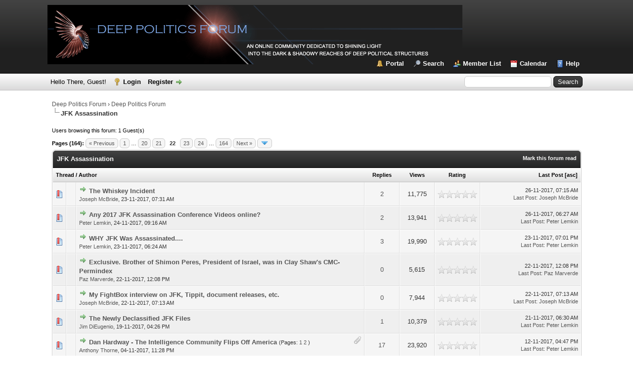

--- FILE ---
content_type: text/html; charset=UTF-8
request_url: https://deeppoliticsforum.com/fora/forum-3-page-22.html
body_size: 11473
content:
<!DOCTYPE html PUBLIC "-//W3C//DTD XHTML 1.0 Transitional//EN" "http://www.w3.org/TR/xhtml1/DTD/xhtml1-transitional.dtd">
<html xml:lang="en" lang="en" xmlns="http://www.w3.org/1999/xhtml">
<head>
<title>Deep Politics Forum - JFK Assassination </title>

<link rel="alternate" type="application/rss+xml" title="Latest Threads (RSS 2.0)" href="https://deeppoliticsforum.com/fora/syndication.php" />
<link rel="alternate" type="application/atom+xml" title="Latest Threads (Atom 1.0)" href="https://deeppoliticsforum.com/fora/syndication.php?type=atom1.0" />
<meta http-equiv="Content-Type" content="text/html; charset=UTF-8" />
<meta http-equiv="Content-Script-Type" content="text/javascript" />
<script type="text/javascript" src="https://deeppoliticsforum.com/fora/jscripts/jquery.js?ver=1823"></script>
<script type="text/javascript" src="https://deeppoliticsforum.com/fora/jscripts/jquery.plugins.min.js?ver=1821"></script>
<script type="text/javascript" src="https://deeppoliticsforum.com/fora/jscripts/general.js?ver=1827"></script>

<link type="text/css" rel="stylesheet" href="https://deeppoliticsforum.com/fora/cache/themes/theme2/global.css?t=1585274374" />
<link type="text/css" rel="stylesheet" href="https://deeppoliticsforum.com/fora/cache/themes/theme1/star_ratings.css?t=1756606487" />
<link type="text/css" rel="stylesheet" href="https://deeppoliticsforum.com/fora/cache/themes/theme1/thread_status.css?t=1756606487" />
<link type="text/css" rel="stylesheet" href="https://deeppoliticsforum.com/fora/cache/themes/theme1/css3.css?t=1756606487" />
<link type="text/css" rel="stylesheet" href="https://deeppoliticsforum.com/fora/cache/themes/theme2/color_black.css?t=1579751174" />

<script type="text/javascript">
<!--
	lang.unknown_error = "An unknown error has occurred.";
	lang.confirm_title = "Please Confirm";
	lang.expcol_collapse = "[-]";
	lang.expcol_expand = "[+]";
	lang.select2_match = "One result is available, press enter to select it.";
	lang.select2_matches = "{1} results are available, use up and down arrow keys to navigate.";
	lang.select2_nomatches = "No matches found";
	lang.select2_inputtooshort_single = "Please enter one or more character";
	lang.select2_inputtooshort_plural = "Please enter {1} or more characters";
	lang.select2_inputtoolong_single = "Please delete one character";
	lang.select2_inputtoolong_plural = "Please delete {1} characters";
	lang.select2_selectiontoobig_single = "You can only select one item";
	lang.select2_selectiontoobig_plural = "You can only select {1} items";
	lang.select2_loadmore = "Loading more results&hellip;";
	lang.select2_searching = "Searching&hellip;";

	var templates = {
		modal: '<div class=\"modal\">\
	<div style=\"overflow-y: auto; max-height: 400px;\">\
		<table border=\"0\" cellspacing=\"0\" cellpadding=\"5\" class=\"tborder\">\
			<tr>\
				<td class=\"thead\"><strong>__title__</strong></td>\
			</tr>\
			<tr>\
				<td class=\"trow1\">__message__</td>\
			</tr>\
			<tr>\
				<td class=\"tfoot\">\
					<div style=\"text-align: center\" class=\"modal_buttons\">__buttons__</div>\
				</td>\
			</tr>\
		</table>\
	</div>\
</div>',
		modal_button: '<input type=\"submit\" class=\"button\" value=\"__title__\"/>&nbsp;'
	};

	var cookieDomain = ".deeppoliticsforum.com";
	var cookiePath = "/fora/";
	var cookiePrefix = "";
	var cookieSecureFlag = "1";
	var deleteevent_confirm = "Are you sure you want to delete this event?";
	var removeattach_confirm = "Are you sure you want to remove the selected attachment from this post?";
	var loading_text = 'Loading. <br />Please Wait&hellip;';
	var saving_changes = 'Saving changes&hellip;';
	var use_xmlhttprequest = "1";
	var my_post_key = "33f3c80eefd62a2e26eb6652e3a01ce0";
	var rootpath = "https://deeppoliticsforum.com/fora";
	var imagepath = "https://deeppoliticsforum.com/fora/images";
  	var yes_confirm = "Yes";
	var no_confirm = "No";
	var MyBBEditor = null;
	var spinner_image = "https://deeppoliticsforum.com/fora/images/spinner.gif";
	var spinner = "<img src='" + spinner_image +"' alt='' />";
	var modal_zindex = 9999;
// -->
</script>


<link rel="alternate" type="application/rss+xml" title="Latest Threads in JFK Assassination (RSS 2.0)" href="https://deeppoliticsforum.com/fora/syndication.php?fid=3" />
<link rel="alternate" type="application/atom+xml" title="Latest Threads in JFK Assassination (Atom 1.0)" href="https://deeppoliticsforum.com/fora/syndication.php?type=atom1.0&amp;fid=3" />

<script type="text/javascript">
<!--
	lang.no_new_posts = "Forum Contains No New Posts";
	lang.click_mark_read = "Click to mark this forum as read";
	lang.inline_edit_description = "(Click and hold to edit)";
	lang.post_fetch_error = "There was an error fetching the posts.";
// -->
</script>
<!-- jeditable (jquery) -->
<script type="text/javascript" src="https://deeppoliticsforum.com/fora/jscripts/jeditable/jeditable.min.js"></script>
<script type="text/javascript" src="https://deeppoliticsforum.com/fora/jscripts/inline_edit.js?ver=1821"></script>
</head>
<body>


<div id="fb-root"></div>
<script async defer crossorigin="anonymous" src="https://connect.facebook.net/en_US/sdk.js#xfbml=1&version=v11.0" nonce="uRqNyOCi"></script>
<div id="container">
		<a name="top" id="top"></a>
		<div id="header">
			<div id="logo">
				<div class="wrapper">
					<a href="https://deeppoliticsforum.com/fora/index.php"><img src="https://deeppoliticsforum.com/fora/images/dpflogo2.png" alt="Deep Politics Forum" title="Deep Politics Forum" /></a>
					<ul class="menu top_links">
						
<li><a href="https://deeppoliticsforum.com/fora/portal.php" class="portal">Portal</a></li>

						
<li><a href="https://deeppoliticsforum.com/fora/search.php" class="search">Search</a></li>

						
<li><a href="https://deeppoliticsforum.com/fora/memberlist.php" class="memberlist">Member List</a></li>

						
<li><a href="https://deeppoliticsforum.com/fora/calendar.php" class="calendar">Calendar</a></li>

						<li><a href="https://deeppoliticsforum.com/fora/misc.php?action=help" class="help">Help</a></li>
					</ul>
				</div>
			</div>
			<div id="panel">
				<div class="upper">
					<div class="wrapper">
						
						<form action="https://deeppoliticsforum.com/fora/search.php">
						<fieldset id="search">
							<input name="keywords" type="text" class="textbox" />
							<input value="Search" type="submit" class="button" />
							<input type="hidden" name="action" value="do_search" />
							<input type="hidden" name="postthread" value="1" />
						</fieldset>
						</form>

						
						<!-- Continuation of div(class="upper") as opened in the header template -->
						<span class="welcome">Hello There, Guest! <a href="https://deeppoliticsforum.com/fora/member.php?action=login" onclick="$('#quick_login').modal({ fadeDuration: 250, keepelement: true, zIndex: (typeof modal_zindex !== 'undefined' ? modal_zindex : 9999) }); return false;" class="login">Login</a> <a href="https://deeppoliticsforum.com/fora/member.php?action=register" class="register">Register</a></span>
					</div>
				</div>
				<div class="modal" id="quick_login" style="display: none;">
					<form method="post" action="https://deeppoliticsforum.com/fora/member.php">
						<input name="action" type="hidden" value="do_login" />
						<input name="url" type="hidden" value="" />
						<input name="quick_login" type="hidden" value="1" />
						<input name="my_post_key" type="hidden" value="33f3c80eefd62a2e26eb6652e3a01ce0" />
						<table width="100%" cellspacing="0" cellpadding="5" border="0" class="tborder">
							<tr>
								<td class="thead" colspan="2"><strong>Login</strong></td>
							</tr>
							
<tr>
	<td class="trow1" width="25%"><strong>Username:</strong></td>
	<td class="trow1"><input name="quick_username" id="quick_login_username" type="text" value="" class="textbox initial_focus" /></td>
</tr>
<tr>
	<td class="trow2"><strong>Password:</strong></td>
	<td class="trow2">
		<input name="quick_password" id="quick_login_password" type="password" value="" class="textbox" /><br />
		<a href="https://deeppoliticsforum.com/fora/member.php?action=lostpw" class="lost_password">Lost Password?</a>
	</td>
</tr>
<tr>
	<td class="trow1">&nbsp;</td>
	<td class="trow1 remember_me">
		<input name="quick_remember" id="quick_login_remember" type="checkbox" value="yes" class="checkbox" checked="checked" />
		<label for="quick_login_remember">Remember me</label>
	</td>
</tr>
<tr>
	<td class="trow2" colspan="2">
		<div align="center"><input name="submit" type="submit" class="button" value="Login" /></div>
	</td>
</tr>

						</table>
					</form>
				</div>
				<script type="text/javascript">
					$("#quick_login input[name='url']").val($(location).attr('href'));
				</script>

					<!-- </div> in header_welcomeblock_member and header_welcomeblock_guest -->
				<!-- </div> in header_welcomeblock_member and header_welcomeblock_guest -->
			</div>
		</div>
		<div id="content">
			<div class="wrapper">
				
				
				
				
				
				
				
				

<div class="navigation">

<a href="https://deeppoliticsforum.com/fora/index.php">Deep Politics Forum</a>
&rsaquo;


<a href="forum-1.html">Deep Politics Forum</a>

<br /><img src="https://deeppoliticsforum.com/fora/images/nav_bit.png" alt="" />

<span class="active">JFK Assassination</span>

</div>

				<br />



<span class="smalltext">Users browsing this forum: 1 Guest(s)</span><br />




<div class="float_left">
	
<div class="pagination">
<span class="pages">Pages (164):</span>

<a href="forum-3-page-21.html" class="pagination_previous">&laquo; Previous</a>

<a href="forum-3.html" class="pagination_first">1</a>  &hellip;

<a href="forum-3-page-20.html" class="pagination_page">20</a>

<a href="forum-3-page-21.html" class="pagination_page">21</a>

 <span class="pagination_current">22</span>

<a href="forum-3-page-23.html" class="pagination_page">23</a>

<a href="forum-3-page-24.html" class="pagination_page">24</a>

&hellip;  <a href="forum-3-page-164.html" class="pagination_last">164</a>

<a href="forum-3-page-23.html" class="pagination_next">Next &raquo;</a>

<div class="popup_menu drop_go_page" style="display: none;">
	<form action="forum-3.html" method="post">
		<label for="page">Jump to page:</label> <input type="number" class="textbox" name="page" value="22" size="4" min="1" max="164" />
		<input type="submit" class="button" value="Go" />
	</form>
</div>
<a href="javascript:void(0)" class="go_page" title="Jump to page"><img src="https://deeppoliticsforum.com/fora/images/arrow_down.png" alt="Jump to page" /></a>&nbsp;
<script type="text/javascript">
	var go_page = 'go_page_' + $(".go_page").length;
	$(".go_page").last().attr('id', go_page);
	$(".drop_go_page").last().attr('id', go_page + '_popup');
	$('#' + go_page).popupMenu(false).on('click', function() {
		var drop_go_page = $(this).prev('.drop_go_page');
		if (drop_go_page.is(':visible')) {
			drop_go_page.find('.textbox').trigger('focus');
		}
	});
</script>

</div>

</div>
<div class="float_right">
	
</div>
<table border="0" cellspacing="0" cellpadding="5" class="tborder clear">
	<tr>
		<td class="thead" colspan="7">
			<div class="float_right">
				<span class="smalltext"><strong><a href="misc.php?action=markread&amp;fid=3">Mark this forum read</a></strong></span>
			</div>
			<div>
				<strong>JFK Assassination</strong>
			</div>
		</td>
	</tr>
	<tr>
		<td class="tcat" colspan="3" width="66%"><span class="smalltext"><strong><a href="forum-3-page-22.html?datecut=9999&amp;prefix=0&amp;sortby=subject&amp;order=asc">Thread</a>  / <a href="forum-3-page-22.html?datecut=9999&amp;prefix=0&amp;sortby=starter&amp;order=asc">Author</a> </strong></span></td>
		<td class="tcat" align="center" width="7%"><span class="smalltext"><strong><a href="forum-3-page-22.html?datecut=9999&amp;prefix=0&amp;sortby=replies&amp;order=desc">Replies</a> </strong></span></td>
		<td class="tcat" align="center" width="7%"><span class="smalltext"><strong><a href="forum-3-page-22.html?datecut=9999&amp;prefix=0&amp;sortby=views&amp;order=desc">Views</a> </strong></span></td>
		
	<td class="tcat" align="center" width="80">
		<span class="smalltext"><strong><a href="forum-3-page-22.html?datecut=9999&amp;prefix=0&amp;sortby=rating&amp;order=desc">Rating</a> </strong></span>
		<script type="text/javascript" src="https://deeppoliticsforum.com/fora/jscripts/rating.js?ver=1821"></script>
		<script type="text/javascript">
		<!--
			lang.stars = new Array();
			lang.stars[1] = "1 star out of 5";
			lang.stars[2] = "2 stars out of 5";
			lang.stars[3] = "3 stars out of 5";
			lang.stars[4] = "4 stars out of 5";
			lang.stars[5] = "5 stars out of 5";
			lang.ratings_update_error = "There was an error updating the rating.";
		// -->
		</script>
	</td>

		<td class="tcat" align="right" width="20%"><span class="smalltext"><strong><a href="forum-3-page-22.html?datecut=9999&amp;prefix=0&amp;sortby=lastpost&amp;order=desc">Last Post</a> 
<span class="smalltext">[<a href="forum-3-page-22.html?datecut=9999&amp;prefix=0&amp;sortby=lastpost&amp;order=asc">asc</a>]</span>
</strong></span></td>
		
	</tr>
	
	
	
<tr class="inline_row">
	<td align="center" class="trow1 forumdisplay_regular" width="2%"><span class="thread_status newhotfolder" title="New posts. Hot thread.">&nbsp;</span></td>
	<td align="center" class="trow1 forumdisplay_regular" width="2%">&nbsp;</td>
	<td class="trow1 forumdisplay_regular">
		
		<div>
          <span> 
<a href="thread-15684-newpost.html"><img src="https://deeppoliticsforum.com/fora/images/jump.png" alt="Go to first unread post" title="Go to first unread post" /></a> 
<span class=" subject_new" id="tid_15684"><a href="thread-15684.html">The Whiskey Incident</a></span></span>
			<div><span class="author smalltext"><a href="https://deeppoliticsforum.com/fora/user-661.html">Joseph McBride</a>, </span><span class="thread_start_datetime smalltext">23-11-2017, 07:31 AM</span></div>
		</div>
	</td>
	<td align="center" class="trow1 forumdisplay_regular"><a href="https://deeppoliticsforum.com/fora/misc.php?action=whoposted&tid=15684" onclick="MyBB.whoPosted(15684); return false;">2</a></td>
	<td align="center" class="trow1 forumdisplay_regular">11,775</td>
	
<td align="center" class="trow1 forumdisplay_regular" id="rating_table_15684">
		<ul class="star_rating star_rating_notrated" id="rating_thread_15684">
			<li style="width: 0%" class="current_rating" id="current_rating_15684">0 Vote(s) - 0 out of 5 in Average</li>
		</ul>
		<script type="text/javascript">
		<!--
			Rating.build_forumdisplay(15684, { width: '0', extra_class: ' star_rating_notrated', current_average: '0 Vote(s) - 0 out of 5 in Average' });
		// -->
		</script>
	</td>

	<td class="trow1 forumdisplay_regular" style="white-space: nowrap; text-align: right;">
		<span class="lastpost smalltext">26-11-2017, 07:15 AM<br />
		<a href="thread-15684-lastpost.html">Last Post</a>: <a href="https://deeppoliticsforum.com/fora/user-661.html">Joseph McBride</a></span>
	</td>

</tr>

<tr class="inline_row">
	<td align="center" class="trow2 forumdisplay_regular" width="2%"><span class="thread_status newhotfolder" title="New posts. Hot thread.">&nbsp;</span></td>
	<td align="center" class="trow2 forumdisplay_regular" width="2%">&nbsp;</td>
	<td class="trow2 forumdisplay_regular">
		
		<div>
          <span> 
<a href="thread-15685-newpost.html"><img src="https://deeppoliticsforum.com/fora/images/jump.png" alt="Go to first unread post" title="Go to first unread post" /></a> 
<span class=" subject_new" id="tid_15685"><a href="thread-15685.html">Any 2017 JFK Assassination Conference Videos online?</a></span></span>
			<div><span class="author smalltext"><a href="https://deeppoliticsforum.com/fora/user-16.html">Peter Lemkin</a>, </span><span class="thread_start_datetime smalltext">24-11-2017, 09:16 AM</span></div>
		</div>
	</td>
	<td align="center" class="trow2 forumdisplay_regular"><a href="https://deeppoliticsforum.com/fora/misc.php?action=whoposted&tid=15685" onclick="MyBB.whoPosted(15685); return false;">2</a></td>
	<td align="center" class="trow2 forumdisplay_regular">13,941</td>
	
<td align="center" class="trow2 forumdisplay_regular" id="rating_table_15685">
		<ul class="star_rating star_rating_notrated" id="rating_thread_15685">
			<li style="width: 0%" class="current_rating" id="current_rating_15685">0 Vote(s) - 0 out of 5 in Average</li>
		</ul>
		<script type="text/javascript">
		<!--
			Rating.build_forumdisplay(15685, { width: '0', extra_class: ' star_rating_notrated', current_average: '0 Vote(s) - 0 out of 5 in Average' });
		// -->
		</script>
	</td>

	<td class="trow2 forumdisplay_regular" style="white-space: nowrap; text-align: right;">
		<span class="lastpost smalltext">26-11-2017, 06:27 AM<br />
		<a href="thread-15685-lastpost.html">Last Post</a>: <a href="https://deeppoliticsforum.com/fora/user-16.html">Peter Lemkin</a></span>
	</td>

</tr>

<tr class="inline_row">
	<td align="center" class="trow1 forumdisplay_regular" width="2%"><span class="thread_status newhotfolder" title="New posts. Hot thread.">&nbsp;</span></td>
	<td align="center" class="trow1 forumdisplay_regular" width="2%">&nbsp;</td>
	<td class="trow1 forumdisplay_regular">
		
		<div>
          <span> 
<a href="thread-15683-newpost.html"><img src="https://deeppoliticsforum.com/fora/images/jump.png" alt="Go to first unread post" title="Go to first unread post" /></a> 
<span class=" subject_new" id="tid_15683"><a href="thread-15683.html">WHY JFK Was Assassinated....</a></span></span>
			<div><span class="author smalltext"><a href="https://deeppoliticsforum.com/fora/user-16.html">Peter Lemkin</a>, </span><span class="thread_start_datetime smalltext">23-11-2017, 06:24 AM</span></div>
		</div>
	</td>
	<td align="center" class="trow1 forumdisplay_regular"><a href="https://deeppoliticsforum.com/fora/misc.php?action=whoposted&tid=15683" onclick="MyBB.whoPosted(15683); return false;">3</a></td>
	<td align="center" class="trow1 forumdisplay_regular">19,990</td>
	
<td align="center" class="trow1 forumdisplay_regular" id="rating_table_15683">
		<ul class="star_rating star_rating_notrated" id="rating_thread_15683">
			<li style="width: 0%" class="current_rating" id="current_rating_15683">0 Vote(s) - 0 out of 5 in Average</li>
		</ul>
		<script type="text/javascript">
		<!--
			Rating.build_forumdisplay(15683, { width: '0', extra_class: ' star_rating_notrated', current_average: '0 Vote(s) - 0 out of 5 in Average' });
		// -->
		</script>
	</td>

	<td class="trow1 forumdisplay_regular" style="white-space: nowrap; text-align: right;">
		<span class="lastpost smalltext">23-11-2017, 07:01 PM<br />
		<a href="thread-15683-lastpost.html">Last Post</a>: <a href="https://deeppoliticsforum.com/fora/user-16.html">Peter Lemkin</a></span>
	</td>

</tr>

<tr class="inline_row">
	<td align="center" class="trow2 forumdisplay_regular" width="2%"><span class="thread_status newhotfolder" title="New posts. Hot thread.">&nbsp;</span></td>
	<td align="center" class="trow2 forumdisplay_regular" width="2%">&nbsp;</td>
	<td class="trow2 forumdisplay_regular">
		
		<div>
          <span> 
<a href="thread-15682-newpost.html"><img src="https://deeppoliticsforum.com/fora/images/jump.png" alt="Go to first unread post" title="Go to first unread post" /></a> 
<span class=" subject_new" id="tid_15682"><a href="thread-15682.html">Exclusive. Brother of Shimon Peres, President of Israel, was in Clay Shaw's CMC-Permindex</a></span></span>
			<div><span class="author smalltext"><a href="https://deeppoliticsforum.com/fora/user-1121.html">Paz Marverde</a>, </span><span class="thread_start_datetime smalltext">22-11-2017, 12:08 PM</span></div>
		</div>
	</td>
	<td align="center" class="trow2 forumdisplay_regular"><a href="https://deeppoliticsforum.com/fora/misc.php?action=whoposted&tid=15682" onclick="MyBB.whoPosted(15682); return false;">0</a></td>
	<td align="center" class="trow2 forumdisplay_regular">5,615</td>
	
<td align="center" class="trow2 forumdisplay_regular" id="rating_table_15682">
		<ul class="star_rating star_rating_notrated" id="rating_thread_15682">
			<li style="width: 0%" class="current_rating" id="current_rating_15682">0 Vote(s) - 0 out of 5 in Average</li>
		</ul>
		<script type="text/javascript">
		<!--
			Rating.build_forumdisplay(15682, { width: '0', extra_class: ' star_rating_notrated', current_average: '0 Vote(s) - 0 out of 5 in Average' });
		// -->
		</script>
	</td>

	<td class="trow2 forumdisplay_regular" style="white-space: nowrap; text-align: right;">
		<span class="lastpost smalltext">22-11-2017, 12:08 PM<br />
		<a href="thread-15682-lastpost.html">Last Post</a>: <a href="https://deeppoliticsforum.com/fora/user-1121.html">Paz Marverde</a></span>
	</td>

</tr>

<tr class="inline_row">
	<td align="center" class="trow1 forumdisplay_regular" width="2%"><span class="thread_status newhotfolder" title="New posts. Hot thread.">&nbsp;</span></td>
	<td align="center" class="trow1 forumdisplay_regular" width="2%">&nbsp;</td>
	<td class="trow1 forumdisplay_regular">
		
		<div>
          <span> 
<a href="thread-15681-newpost.html"><img src="https://deeppoliticsforum.com/fora/images/jump.png" alt="Go to first unread post" title="Go to first unread post" /></a> 
<span class=" subject_new" id="tid_15681"><a href="thread-15681.html">My FightBox interview on JFK, Tippit, document releases, etc.</a></span></span>
			<div><span class="author smalltext"><a href="https://deeppoliticsforum.com/fora/user-661.html">Joseph McBride</a>, </span><span class="thread_start_datetime smalltext">22-11-2017, 07:13 AM</span></div>
		</div>
	</td>
	<td align="center" class="trow1 forumdisplay_regular"><a href="https://deeppoliticsforum.com/fora/misc.php?action=whoposted&tid=15681" onclick="MyBB.whoPosted(15681); return false;">0</a></td>
	<td align="center" class="trow1 forumdisplay_regular">7,944</td>
	
<td align="center" class="trow1 forumdisplay_regular" id="rating_table_15681">
		<ul class="star_rating star_rating_notrated" id="rating_thread_15681">
			<li style="width: 0%" class="current_rating" id="current_rating_15681">0 Vote(s) - 0 out of 5 in Average</li>
		</ul>
		<script type="text/javascript">
		<!--
			Rating.build_forumdisplay(15681, { width: '0', extra_class: ' star_rating_notrated', current_average: '0 Vote(s) - 0 out of 5 in Average' });
		// -->
		</script>
	</td>

	<td class="trow1 forumdisplay_regular" style="white-space: nowrap; text-align: right;">
		<span class="lastpost smalltext">22-11-2017, 07:13 AM<br />
		<a href="thread-15681-lastpost.html">Last Post</a>: <a href="https://deeppoliticsforum.com/fora/user-661.html">Joseph McBride</a></span>
	</td>

</tr>

<tr class="inline_row">
	<td align="center" class="trow2 forumdisplay_regular" width="2%"><span class="thread_status newhotfolder" title="New posts. Hot thread.">&nbsp;</span></td>
	<td align="center" class="trow2 forumdisplay_regular" width="2%">&nbsp;</td>
	<td class="trow2 forumdisplay_regular">
		
		<div>
          <span> 
<a href="thread-15680-newpost.html"><img src="https://deeppoliticsforum.com/fora/images/jump.png" alt="Go to first unread post" title="Go to first unread post" /></a> 
<span class=" subject_new" id="tid_15680"><a href="thread-15680.html">The Newly Declassified JFK Files</a></span></span>
			<div><span class="author smalltext"><a href="https://deeppoliticsforum.com/fora/user-361.html">Jim DiEugenio</a>, </span><span class="thread_start_datetime smalltext">19-11-2017, 04:26 PM</span></div>
		</div>
	</td>
	<td align="center" class="trow2 forumdisplay_regular"><a href="https://deeppoliticsforum.com/fora/misc.php?action=whoposted&tid=15680" onclick="MyBB.whoPosted(15680); return false;">1</a></td>
	<td align="center" class="trow2 forumdisplay_regular">10,379</td>
	
<td align="center" class="trow2 forumdisplay_regular" id="rating_table_15680">
		<ul class="star_rating star_rating_notrated" id="rating_thread_15680">
			<li style="width: 0%" class="current_rating" id="current_rating_15680">0 Vote(s) - 0 out of 5 in Average</li>
		</ul>
		<script type="text/javascript">
		<!--
			Rating.build_forumdisplay(15680, { width: '0', extra_class: ' star_rating_notrated', current_average: '0 Vote(s) - 0 out of 5 in Average' });
		// -->
		</script>
	</td>

	<td class="trow2 forumdisplay_regular" style="white-space: nowrap; text-align: right;">
		<span class="lastpost smalltext">21-11-2017, 06:30 AM<br />
		<a href="thread-15680-lastpost.html">Last Post</a>: <a href="https://deeppoliticsforum.com/fora/user-16.html">Peter Lemkin</a></span>
	</td>

</tr>

<tr class="inline_row">
	<td align="center" class="trow1 forumdisplay_regular" width="2%"><span class="thread_status newhotfolder" title="New posts. Hot thread.">&nbsp;</span></td>
	<td align="center" class="trow1 forumdisplay_regular" width="2%">&nbsp;</td>
	<td class="trow1 forumdisplay_regular">
		
<div class="float_right"><img src="https://deeppoliticsforum.com/fora/images/paperclip.png" alt="" title="This thread contains 1 attachment." /></div>

		<div>
          <span> 
<a href="thread-15672-newpost.html"><img src="https://deeppoliticsforum.com/fora/images/jump.png" alt="Go to first unread post" title="Go to first unread post" /></a> 
<span class=" subject_new" id="tid_15672"><a href="thread-15672.html">Dan Hardway - The Intelligence Community Flips Off America</a></span>
 <span class="smalltext">(Pages: 
<a href="thread-15672.html">1</a> 

<a href="thread-15672-page-2.html">2</a> 
)</span>
</span>
			<div><span class="author smalltext"><a href="https://deeppoliticsforum.com/fora/user-335.html">Anthony Thorne</a>, </span><span class="thread_start_datetime smalltext">04-11-2017, 11:28 PM</span></div>
		</div>
	</td>
	<td align="center" class="trow1 forumdisplay_regular"><a href="https://deeppoliticsforum.com/fora/misc.php?action=whoposted&tid=15672" onclick="MyBB.whoPosted(15672); return false;">17</a></td>
	<td align="center" class="trow1 forumdisplay_regular">23,920</td>
	
<td align="center" class="trow1 forumdisplay_regular" id="rating_table_15672">
		<ul class="star_rating star_rating_notrated" id="rating_thread_15672">
			<li style="width: 0%" class="current_rating" id="current_rating_15672">0 Vote(s) - 0 out of 5 in Average</li>
		</ul>
		<script type="text/javascript">
		<!--
			Rating.build_forumdisplay(15672, { width: '0', extra_class: ' star_rating_notrated', current_average: '0 Vote(s) - 0 out of 5 in Average' });
		// -->
		</script>
	</td>

	<td class="trow1 forumdisplay_regular" style="white-space: nowrap; text-align: right;">
		<span class="lastpost smalltext">12-11-2017, 04:47 PM<br />
		<a href="thread-15672-lastpost.html">Last Post</a>: <a href="https://deeppoliticsforum.com/fora/user-16.html">Peter Lemkin</a></span>
	</td>

</tr>

<tr class="inline_row">
	<td align="center" class="trow2 forumdisplay_regular" width="2%"><span class="thread_status newhotfolder" title="New posts. Hot thread.">&nbsp;</span></td>
	<td align="center" class="trow2 forumdisplay_regular" width="2%">&nbsp;</td>
	<td class="trow2 forumdisplay_regular">
		
		<div>
          <span> 
<a href="thread-15673-newpost.html"><img src="https://deeppoliticsforum.com/fora/images/jump.png" alt="Go to first unread post" title="Go to first unread post" /></a> 
<span class=" subject_new" id="tid_15673"><a href="thread-15673.html">Documentary on Mark Lane by Pauley Perrette</a></span></span>
			<div><span class="author smalltext"><a href="https://deeppoliticsforum.com/fora/user-222.html">Lauren Johnson</a>, </span><span class="thread_start_datetime smalltext">07-11-2017, 01:57 AM</span></div>
		</div>
	</td>
	<td align="center" class="trow2 forumdisplay_regular"><a href="https://deeppoliticsforum.com/fora/misc.php?action=whoposted&tid=15673" onclick="MyBB.whoPosted(15673); return false;">4</a></td>
	<td align="center" class="trow2 forumdisplay_regular">14,674</td>
	
<td align="center" class="trow2 forumdisplay_regular" id="rating_table_15673">
		<ul class="star_rating star_rating_notrated" id="rating_thread_15673">
			<li style="width: 0%" class="current_rating" id="current_rating_15673">0 Vote(s) - 0 out of 5 in Average</li>
		</ul>
		<script type="text/javascript">
		<!--
			Rating.build_forumdisplay(15673, { width: '0', extra_class: ' star_rating_notrated', current_average: '0 Vote(s) - 0 out of 5 in Average' });
		// -->
		</script>
	</td>

	<td class="trow2 forumdisplay_regular" style="white-space: nowrap; text-align: right;">
		<span class="lastpost smalltext">10-11-2017, 12:24 PM<br />
		<a href="thread-15673-lastpost.html">Last Post</a>: <a href="https://deeppoliticsforum.com/fora/user-583.html">Martin White</a></span>
	</td>

</tr>

<tr class="inline_row">
	<td align="center" class="trow1 forumdisplay_regular" width="2%"><span class="thread_status newhotfolder" title="New posts. Hot thread.">&nbsp;</span></td>
	<td align="center" class="trow1 forumdisplay_regular" width="2%">&nbsp;</td>
	<td class="trow1 forumdisplay_regular">
		
		<div>
          <span> 
<a href="thread-15669-newpost.html"><img src="https://deeppoliticsforum.com/fora/images/jump.png" alt="Go to first unread post" title="Go to first unread post" /></a> 
<span class=" subject_new" id="tid_15669"><a href="thread-15669.html">Jim Engster Show in Louisiana on JFK documents etc.</a></span></span>
			<div><span class="author smalltext"><a href="https://deeppoliticsforum.com/fora/user-661.html">Joseph McBride</a>, </span><span class="thread_start_datetime smalltext">01-11-2017, 03:34 AM</span></div>
		</div>
	</td>
	<td align="center" class="trow1 forumdisplay_regular"><a href="https://deeppoliticsforum.com/fora/misc.php?action=whoposted&tid=15669" onclick="MyBB.whoPosted(15669); return false;">2</a></td>
	<td align="center" class="trow1 forumdisplay_regular">8,295</td>
	
<td align="center" class="trow1 forumdisplay_regular" id="rating_table_15669">
		<ul class="star_rating star_rating_notrated" id="rating_thread_15669">
			<li style="width: 0%" class="current_rating" id="current_rating_15669">0 Vote(s) - 0 out of 5 in Average</li>
		</ul>
		<script type="text/javascript">
		<!--
			Rating.build_forumdisplay(15669, { width: '0', extra_class: ' star_rating_notrated', current_average: '0 Vote(s) - 0 out of 5 in Average' });
		// -->
		</script>
	</td>

	<td class="trow1 forumdisplay_regular" style="white-space: nowrap; text-align: right;">
		<span class="lastpost smalltext">05-11-2017, 08:56 AM<br />
		<a href="thread-15669-lastpost.html">Last Post</a>: <a href="https://deeppoliticsforum.com/fora/user-661.html">Joseph McBride</a></span>
	</td>

</tr>

<tr class="inline_row">
	<td align="center" class="trow2 forumdisplay_regular" width="2%"><span class="thread_status newhotfolder" title="New posts. Hot thread.">&nbsp;</span></td>
	<td align="center" class="trow2 forumdisplay_regular" width="2%">&nbsp;</td>
	<td class="trow2 forumdisplay_regular">
		
		<div>
          <span> 
<a href="thread-15670-newpost.html"><img src="https://deeppoliticsforum.com/fora/images/jump.png" alt="Go to first unread post" title="Go to first unread post" /></a> 
<span class=" subject_new" id="tid_15670"><a href="thread-15670.html">Phil Shenon - A Cruel and Shocking Twist, by Bill Kelly</a></span></span>
			<div><span class="author smalltext"><a href="https://deeppoliticsforum.com/fora/user-335.html">Anthony Thorne</a>, </span><span class="thread_start_datetime smalltext">03-11-2017, 02:15 AM</span></div>
		</div>
	</td>
	<td align="center" class="trow2 forumdisplay_regular"><a href="https://deeppoliticsforum.com/fora/misc.php?action=whoposted&tid=15670" onclick="MyBB.whoPosted(15670); return false;">5</a></td>
	<td align="center" class="trow2 forumdisplay_regular">9,963</td>
	
<td align="center" class="trow2 forumdisplay_regular" id="rating_table_15670">
		<ul class="star_rating star_rating_notrated" id="rating_thread_15670">
			<li style="width: 0%" class="current_rating" id="current_rating_15670">0 Vote(s) - 0 out of 5 in Average</li>
		</ul>
		<script type="text/javascript">
		<!--
			Rating.build_forumdisplay(15670, { width: '0', extra_class: ' star_rating_notrated', current_average: '0 Vote(s) - 0 out of 5 in Average' });
		// -->
		</script>
	</td>

	<td class="trow2 forumdisplay_regular" style="white-space: nowrap; text-align: right;">
		<span class="lastpost smalltext">04-11-2017, 05:57 AM<br />
		<a href="thread-15670-lastpost.html">Last Post</a>: <a href="https://deeppoliticsforum.com/fora/user-361.html">Jim DiEugenio</a></span>
	</td>

</tr>

<tr class="inline_row">
	<td align="center" class="trow1 forumdisplay_regular" width="2%"><span class="thread_status newhotfolder" title="New posts. Hot thread.">&nbsp;</span></td>
	<td align="center" class="trow1 forumdisplay_regular" width="2%">&nbsp;</td>
	<td class="trow1 forumdisplay_regular">
		
		<div>
          <span> 
<a href="thread-15671-newpost.html"><img src="https://deeppoliticsforum.com/fora/images/jump.png" alt="Go to first unread post" title="Go to first unread post" /></a> 
<span class=" subject_new" id="tid_15671"><a href="thread-15671.html">NARA releases third JFK document batch, including 533 CIA documents</a></span></span>
			<div><span class="author smalltext"><a href="https://deeppoliticsforum.com/fora/user-335.html">Anthony Thorne</a>, </span><span class="thread_start_datetime smalltext">03-11-2017, 10:55 PM</span></div>
		</div>
	</td>
	<td align="center" class="trow1 forumdisplay_regular"><a href="https://deeppoliticsforum.com/fora/misc.php?action=whoposted&tid=15671" onclick="MyBB.whoPosted(15671); return false;">7</a></td>
	<td align="center" class="trow1 forumdisplay_regular">10,519</td>
	
<td align="center" class="trow1 forumdisplay_regular" id="rating_table_15671">
		<ul class="star_rating star_rating_notrated" id="rating_thread_15671">
			<li style="width: 0%" class="current_rating" id="current_rating_15671">0 Vote(s) - 0 out of 5 in Average</li>
		</ul>
		<script type="text/javascript">
		<!--
			Rating.build_forumdisplay(15671, { width: '0', extra_class: ' star_rating_notrated', current_average: '0 Vote(s) - 0 out of 5 in Average' });
		// -->
		</script>
	</td>

	<td class="trow1 forumdisplay_regular" style="white-space: nowrap; text-align: right;">
		<span class="lastpost smalltext">04-11-2017, 05:42 AM<br />
		<a href="thread-15671-lastpost.html">Last Post</a>: <a href="https://deeppoliticsforum.com/fora/user-688.html">Marlene Zenker</a></span>
	</td>

</tr>

<tr class="inline_row">
	<td align="center" class="trow2 forumdisplay_regular" width="2%"><span class="thread_status newhotfolder" title="New posts. Hot thread.">&nbsp;</span></td>
	<td align="center" class="trow2 forumdisplay_regular" width="2%">&nbsp;</td>
	<td class="trow2 forumdisplay_regular">
		
		<div>
          <span> 
<a href="thread-15665-newpost.html"><img src="https://deeppoliticsforum.com/fora/images/jump.png" alt="Go to first unread post" title="Go to first unread post" /></a> 
<span class=" subject_new" id="tid_15665"><a href="thread-15665.html">Rachel Maddow, JFK, and Easy Money</a></span></span>
			<div><span class="author smalltext"><a href="https://deeppoliticsforum.com/fora/user-361.html">Jim DiEugenio</a>, </span><span class="thread_start_datetime smalltext">27-10-2017, 07:13 PM</span></div>
		</div>
	</td>
	<td align="center" class="trow2 forumdisplay_regular"><a href="https://deeppoliticsforum.com/fora/misc.php?action=whoposted&tid=15665" onclick="MyBB.whoPosted(15665); return false;">9</a></td>
	<td align="center" class="trow2 forumdisplay_regular">14,238</td>
	
<td align="center" class="trow2 forumdisplay_regular" id="rating_table_15665">
		<ul class="star_rating star_rating_notrated" id="rating_thread_15665">
			<li style="width: 0%" class="current_rating" id="current_rating_15665">0 Vote(s) - 0 out of 5 in Average</li>
		</ul>
		<script type="text/javascript">
		<!--
			Rating.build_forumdisplay(15665, { width: '0', extra_class: ' star_rating_notrated', current_average: '0 Vote(s) - 0 out of 5 in Average' });
		// -->
		</script>
	</td>

	<td class="trow2 forumdisplay_regular" style="white-space: nowrap; text-align: right;">
		<span class="lastpost smalltext">04-11-2017, 04:35 AM<br />
		<a href="thread-15665-lastpost.html">Last Post</a>: <a href="https://deeppoliticsforum.com/fora/user-661.html">Joseph McBride</a></span>
	</td>

</tr>

<tr class="inline_row">
	<td align="center" class="trow1 forumdisplay_regular" width="2%"><span class="thread_status newhotfolder" title="New posts. Hot thread.">&nbsp;</span></td>
	<td align="center" class="trow1 forumdisplay_regular" width="2%">&nbsp;</td>
	<td class="trow1 forumdisplay_regular">
		
		<div>
          <span> 
<a href="thread-15668-newpost.html"><img src="https://deeppoliticsforum.com/fora/images/jump.png" alt="Go to first unread post" title="Go to first unread post" /></a> 
<span class=" subject_new" id="tid_15668"><a href="thread-15668.html">Turner on Garrison Files on JFK</a></span></span>
			<div><span class="author smalltext"><a href="https://deeppoliticsforum.com/fora/user-16.html">Peter Lemkin</a>, </span><span class="thread_start_datetime smalltext">30-10-2017, 05:37 PM</span></div>
		</div>
	</td>
	<td align="center" class="trow1 forumdisplay_regular"><a href="https://deeppoliticsforum.com/fora/misc.php?action=whoposted&tid=15668" onclick="MyBB.whoPosted(15668); return false;">0</a></td>
	<td align="center" class="trow1 forumdisplay_regular">7,302</td>
	
<td align="center" class="trow1 forumdisplay_regular" id="rating_table_15668">
		<ul class="star_rating star_rating_notrated" id="rating_thread_15668">
			<li style="width: 0%" class="current_rating" id="current_rating_15668">0 Vote(s) - 0 out of 5 in Average</li>
		</ul>
		<script type="text/javascript">
		<!--
			Rating.build_forumdisplay(15668, { width: '0', extra_class: ' star_rating_notrated', current_average: '0 Vote(s) - 0 out of 5 in Average' });
		// -->
		</script>
	</td>

	<td class="trow1 forumdisplay_regular" style="white-space: nowrap; text-align: right;">
		<span class="lastpost smalltext">30-10-2017, 05:37 PM<br />
		<a href="thread-15668-lastpost.html">Last Post</a>: <a href="https://deeppoliticsforum.com/fora/user-16.html">Peter Lemkin</a></span>
	</td>

</tr>

<tr class="inline_row">
	<td align="center" class="trow2 forumdisplay_regular" width="2%"><span class="thread_status newhotfolder" title="New posts. Hot thread.">&nbsp;</span></td>
	<td align="center" class="trow2 forumdisplay_regular" width="2%">&nbsp;</td>
	<td class="trow2 forumdisplay_regular">
		
<div class="float_right"><img src="https://deeppoliticsforum.com/fora/images/paperclip.png" alt="" title="This thread contains 1 attachment." /></div>

		<div>
          <span> 
<a href="thread-15666-newpost.html"><img src="https://deeppoliticsforum.com/fora/images/jump.png" alt="Go to first unread post" title="Go to first unread post" /></a> 
<span class=" subject_new" id="tid_15666"><a href="thread-15666.html">All the &quot;revelations&quot; the media tout seem to be decades-old revelations</a></span></span>
			<div><span class="author smalltext"><a href="https://deeppoliticsforum.com/fora/user-1032.html">Mark Russo</a>, </span><span class="thread_start_datetime smalltext">28-10-2017, 06:02 AM</span></div>
		</div>
	</td>
	<td align="center" class="trow2 forumdisplay_regular"><a href="https://deeppoliticsforum.com/fora/misc.php?action=whoposted&tid=15666" onclick="MyBB.whoPosted(15666); return false;">1</a></td>
	<td align="center" class="trow2 forumdisplay_regular">5,183</td>
	
<td align="center" class="trow2 forumdisplay_regular" id="rating_table_15666">
		<ul class="star_rating star_rating_notrated" id="rating_thread_15666">
			<li style="width: 0%" class="current_rating" id="current_rating_15666">0 Vote(s) - 0 out of 5 in Average</li>
		</ul>
		<script type="text/javascript">
		<!--
			Rating.build_forumdisplay(15666, { width: '0', extra_class: ' star_rating_notrated', current_average: '0 Vote(s) - 0 out of 5 in Average' });
		// -->
		</script>
	</td>

	<td class="trow2 forumdisplay_regular" style="white-space: nowrap; text-align: right;">
		<span class="lastpost smalltext">29-10-2017, 02:08 AM<br />
		<a href="thread-15666-lastpost.html">Last Post</a>: <a href="https://deeppoliticsforum.com/fora/user-361.html">Jim DiEugenio</a></span>
	</td>

</tr>

<tr class="inline_row">
	<td align="center" class="trow1 forumdisplay_regular" width="2%"><span class="thread_status newhotfolder" title="New posts. Hot thread.">&nbsp;</span></td>
	<td align="center" class="trow1 forumdisplay_regular" width="2%">&nbsp;</td>
	<td class="trow1 forumdisplay_regular">
		
		<div>
          <span> 
<a href="thread-15661-newpost.html"><img src="https://deeppoliticsforum.com/fora/images/jump.png" alt="Go to first unread post" title="Go to first unread post" /></a> 
<span class=" subject_new" id="tid_15661"><a href="thread-15661.html">We should all feel vindicated today</a></span></span>
			<div><span class="author smalltext"><a href="https://deeppoliticsforum.com/fora/user-642.html">Anthony DeFiore</a>, </span><span class="thread_start_datetime smalltext">26-10-2017, 11:31 PM</span></div>
		</div>
	</td>
	<td align="center" class="trow1 forumdisplay_regular"><a href="https://deeppoliticsforum.com/fora/misc.php?action=whoposted&tid=15661" onclick="MyBB.whoPosted(15661); return false;">9</a></td>
	<td align="center" class="trow1 forumdisplay_regular">13,193</td>
	
<td align="center" class="trow1 forumdisplay_regular" id="rating_table_15661">
		<ul class="star_rating star_rating_notrated" id="rating_thread_15661">
			<li style="width: 0%" class="current_rating" id="current_rating_15661">0 Vote(s) - 0 out of 5 in Average</li>
		</ul>
		<script type="text/javascript">
		<!--
			Rating.build_forumdisplay(15661, { width: '0', extra_class: ' star_rating_notrated', current_average: '0 Vote(s) - 0 out of 5 in Average' });
		// -->
		</script>
	</td>

	<td class="trow1 forumdisplay_regular" style="white-space: nowrap; text-align: right;">
		<span class="lastpost smalltext">28-10-2017, 03:27 AM<br />
		<a href="thread-15661-lastpost.html">Last Post</a>: <a href="https://deeppoliticsforum.com/fora/user-361.html">Jim DiEugenio</a></span>
	</td>

</tr>

<tr class="inline_row">
	<td align="center" class="trow2 forumdisplay_regular" width="2%"><span class="thread_status newhotfolder" title="New posts. Hot thread.">&nbsp;</span></td>
	<td align="center" class="trow2 forumdisplay_regular" width="2%">&nbsp;</td>
	<td class="trow2 forumdisplay_regular">
		
		<div>
          <span> 
<a href="thread-15664-newpost.html"><img src="https://deeppoliticsforum.com/fora/images/jump.png" alt="Go to first unread post" title="Go to first unread post" /></a> 
<span class=" subject_new" id="tid_15664"><a href="thread-15664.html">Release doc#104-10164-10000 now!</a></span></span>
			<div><span class="author smalltext"><a href="https://deeppoliticsforum.com/fora/user-642.html">Anthony DeFiore</a>, </span><span class="thread_start_datetime smalltext">27-10-2017, 04:11 PM</span></div>
		</div>
	</td>
	<td align="center" class="trow2 forumdisplay_regular"><a href="https://deeppoliticsforum.com/fora/misc.php?action=whoposted&tid=15664" onclick="MyBB.whoPosted(15664); return false;">2</a></td>
	<td align="center" class="trow2 forumdisplay_regular">7,413</td>
	
<td align="center" class="trow2 forumdisplay_regular" id="rating_table_15664">
		<ul class="star_rating star_rating_notrated" id="rating_thread_15664">
			<li style="width: 0%" class="current_rating" id="current_rating_15664">0 Vote(s) - 0 out of 5 in Average</li>
		</ul>
		<script type="text/javascript">
		<!--
			Rating.build_forumdisplay(15664, { width: '0', extra_class: ' star_rating_notrated', current_average: '0 Vote(s) - 0 out of 5 in Average' });
		// -->
		</script>
	</td>

	<td class="trow2 forumdisplay_regular" style="white-space: nowrap; text-align: right;">
		<span class="lastpost smalltext">27-10-2017, 07:39 PM<br />
		<a href="thread-15664-lastpost.html">Last Post</a>: <a href="https://deeppoliticsforum.com/fora/user-1111.html">Thomas Neal</a></span>
	</td>

</tr>

<tr class="inline_row">
	<td align="center" class="trow1 forumdisplay_regular" width="2%"><span class="thread_status newhotfolder" title="New posts. Hot thread.">&nbsp;</span></td>
	<td align="center" class="trow1 forumdisplay_regular" width="2%">&nbsp;</td>
	<td class="trow1 forumdisplay_regular">
		
		<div>
          <span> 
<a href="thread-15656-newpost.html"><img src="https://deeppoliticsforum.com/fora/images/jump.png" alt="Go to first unread post" title="Go to first unread post" /></a> 
<span class=" subject_new" id="tid_15656"><a href="thread-15656.html">Trump says he will* release remaining documents</a></span>
 <span class="smalltext">(Pages: 
<a href="thread-15656.html">1</a> 

<a href="thread-15656-page-2.html">2</a> 

<a href="thread-15656-page-3.html">3</a> 

<a href="thread-15656-page-4.html">4</a> 
)</span>
</span>
			<div><span class="author smalltext"><a href="https://deeppoliticsforum.com/fora/user-583.html">Martin White</a>, </span><span class="thread_start_datetime smalltext">21-10-2017, 08:44 PM</span></div>
		</div>
	</td>
	<td align="center" class="trow1 forumdisplay_regular"><a href="https://deeppoliticsforum.com/fora/misc.php?action=whoposted&tid=15656" onclick="MyBB.whoPosted(15656); return false;">31</a></td>
	<td align="center" class="trow1 forumdisplay_regular">41,679</td>
	
<td align="center" class="trow1 forumdisplay_regular" id="rating_table_15656">
		<ul class="star_rating star_rating_notrated" id="rating_thread_15656">
			<li style="width: 0%" class="current_rating" id="current_rating_15656">0 Vote(s) - 0 out of 5 in Average</li>
		</ul>
		<script type="text/javascript">
		<!--
			Rating.build_forumdisplay(15656, { width: '0', extra_class: ' star_rating_notrated', current_average: '0 Vote(s) - 0 out of 5 in Average' });
		// -->
		</script>
	</td>

	<td class="trow1 forumdisplay_regular" style="white-space: nowrap; text-align: right;">
		<span class="lastpost smalltext">27-10-2017, 06:30 PM<br />
		<a href="thread-15656-lastpost.html">Last Post</a>: <a href="https://deeppoliticsforum.com/fora/user-361.html">Jim DiEugenio</a></span>
	</td>

</tr>

<tr class="inline_row">
	<td align="center" class="trow2 forumdisplay_regular" width="2%"><span class="thread_status newhotfolder" title="New posts. Hot thread.">&nbsp;</span></td>
	<td align="center" class="trow2 forumdisplay_regular" width="2%">&nbsp;</td>
	<td class="trow2 forumdisplay_regular">
		
<div class="float_right"><img src="https://deeppoliticsforum.com/fora/images/paperclip.png" alt="" title="This thread contains 1 attachment." /></div>

		<div>
          <span> 
<a href="thread-15662-newpost.html"><img src="https://deeppoliticsforum.com/fora/images/jump.png" alt="Go to first unread post" title="Go to first unread post" /></a> 
<span class=" subject_new" id="tid_15662"><a href="thread-15662.html">National Archives releases some October 2017 documents, withholds others</a></span></span>
			<div><span class="author smalltext"><a href="https://deeppoliticsforum.com/fora/user-335.html">Anthony Thorne</a>, </span><span class="thread_start_datetime smalltext">27-10-2017, 12:51 AM</span></div>
		</div>
	</td>
	<td align="center" class="trow2 forumdisplay_regular"><a href="https://deeppoliticsforum.com/fora/misc.php?action=whoposted&tid=15662" onclick="MyBB.whoPosted(15662); return false;">3</a></td>
	<td align="center" class="trow2 forumdisplay_regular">6,459</td>
	
<td align="center" class="trow2 forumdisplay_regular" id="rating_table_15662">
		<ul class="star_rating star_rating_notrated" id="rating_thread_15662">
			<li style="width: 0%" class="current_rating" id="current_rating_15662">0 Vote(s) - 0 out of 5 in Average</li>
		</ul>
		<script type="text/javascript">
		<!--
			Rating.build_forumdisplay(15662, { width: '0', extra_class: ' star_rating_notrated', current_average: '0 Vote(s) - 0 out of 5 in Average' });
		// -->
		</script>
	</td>

	<td class="trow2 forumdisplay_regular" style="white-space: nowrap; text-align: right;">
		<span class="lastpost smalltext">27-10-2017, 10:13 AM<br />
		<a href="thread-15662-lastpost.html">Last Post</a>: <a href="https://deeppoliticsforum.com/fora/user-583.html">Martin White</a></span>
	</td>

</tr>

<tr class="inline_row">
	<td align="center" class="trow1 forumdisplay_regular" width="2%"><span class="thread_status newhotfolder" title="New posts. Hot thread.">&nbsp;</span></td>
	<td align="center" class="trow1 forumdisplay_regular" width="2%">&nbsp;</td>
	<td class="trow1 forumdisplay_regular">
		
		<div>
          <span> 
<a href="thread-15655-newpost.html"><img src="https://deeppoliticsforum.com/fora/images/jump.png" alt="Go to first unread post" title="Go to first unread post" /></a> 
<span class=" subject_new" id="tid_15655"><a href="thread-15655.html">Mike Pompeo is working to block release of CIA's JFK docs</a></span></span>
			<div><span class="author smalltext"><a href="https://deeppoliticsforum.com/fora/user-1111.html">Thomas Neal</a>, </span><span class="thread_start_datetime smalltext">21-10-2017, 05:46 PM</span></div>
		</div>
	</td>
	<td align="center" class="trow1 forumdisplay_regular"><a href="https://deeppoliticsforum.com/fora/misc.php?action=whoposted&tid=15655" onclick="MyBB.whoPosted(15655); return false;">8</a></td>
	<td align="center" class="trow1 forumdisplay_regular">12,585</td>
	
<td align="center" class="trow1 forumdisplay_regular" id="rating_table_15655">
		<ul class="star_rating star_rating_notrated" id="rating_thread_15655">
			<li style="width: 0%" class="current_rating" id="current_rating_15655">0 Vote(s) - 0 out of 5 in Average</li>
		</ul>
		<script type="text/javascript">
		<!--
			Rating.build_forumdisplay(15655, { width: '0', extra_class: ' star_rating_notrated', current_average: '0 Vote(s) - 0 out of 5 in Average' });
		// -->
		</script>
	</td>

	<td class="trow1 forumdisplay_regular" style="white-space: nowrap; text-align: right;">
		<span class="lastpost smalltext">26-10-2017, 05:38 PM<br />
		<a href="thread-15655-lastpost.html">Last Post</a>: <a href="https://deeppoliticsforum.com/fora/user-1111.html">Thomas Neal</a></span>
	</td>

</tr>

<tr class="inline_row">
	<td align="center" class="trow2 forumdisplay_regular" width="2%"><span class="thread_status newhotfolder" title="New posts. Hot thread.">&nbsp;</span></td>
	<td align="center" class="trow2 forumdisplay_regular" width="2%">&nbsp;</td>
	<td class="trow2 forumdisplay_regular">
		
		<div>
          <span> 
<a href="thread-15660-newpost.html"><img src="https://deeppoliticsforum.com/fora/images/jump.png" alt="Go to first unread post" title="Go to first unread post" /></a> 
<span class=" subject_new" id="tid_15660"><a href="thread-15660.html">George H.W. Bush and the JFK Assassination</a></span></span>
			<div><span class="author smalltext"><a href="https://deeppoliticsforum.com/fora/user-16.html">Peter Lemkin</a>, </span><span class="thread_start_datetime smalltext">25-10-2017, 04:43 AM</span></div>
		</div>
	</td>
	<td align="center" class="trow2 forumdisplay_regular"><a href="https://deeppoliticsforum.com/fora/misc.php?action=whoposted&tid=15660" onclick="MyBB.whoPosted(15660); return false;">0</a></td>
	<td align="center" class="trow2 forumdisplay_regular">6,069</td>
	
<td align="center" class="trow2 forumdisplay_regular" id="rating_table_15660">
		<ul class="star_rating star_rating_notrated" id="rating_thread_15660">
			<li style="width: 0%" class="current_rating" id="current_rating_15660">0 Vote(s) - 0 out of 5 in Average</li>
		</ul>
		<script type="text/javascript">
		<!--
			Rating.build_forumdisplay(15660, { width: '0', extra_class: ' star_rating_notrated', current_average: '0 Vote(s) - 0 out of 5 in Average' });
		// -->
		</script>
	</td>

	<td class="trow2 forumdisplay_regular" style="white-space: nowrap; text-align: right;">
		<span class="lastpost smalltext">25-10-2017, 04:43 AM<br />
		<a href="thread-15660-lastpost.html">Last Post</a>: <a href="https://deeppoliticsforum.com/fora/user-16.html">Peter Lemkin</a></span>
	</td>

</tr>

	
<tr>
		<td class="tfoot" align="right" colspan="7">
			<form action="forumdisplay.php" method="get">
				<input type="hidden" name="fid" value="3" />
				<select name="sortby">
					<option value="subject">Sort by: Subject</option>
					<option value="lastpost" selected="selected">Sort by: Last Post</option>
					<option value="starter">Sort by: Author</option>
					<option value="started">Sort by: Creation Time</option>
					
<option value="rating" >Sort by: Rating</option>

					<option value="replies">Sort by: Replies</option>
					<option value="views">Sort by: Views</option>
				</select>
				<select name="order">
					<option value="asc">Order: Ascending</option>
					<option value="desc" selected="selected">Order: Descending</option>
				</select>
				<select name="datecut">
					<option value="1">From: Today</option>
					<option value="5">From: 5 Days Ago</option>
					<option value="10">From: 10 Days Ago</option>
					<option value="20">From: 20 Days Ago</option>
					<option value="50">From: 50 Days Ago</option>
					<option value="75">From: 75 Days Ago</option>
					<option value="100">From: 100 Days Ago</option>
					<option value="365">From: The Last Year</option>
					<option value="9999" selected="selected">From: The Beginning</option>
				</select>
				
				
<input type="submit" class="button" value="Go" />

			</form>
		</td>
	</tr>

</table>
<div class="float_left">
	
<div class="pagination">
<span class="pages">Pages (164):</span>

<a href="forum-3-page-21.html" class="pagination_previous">&laquo; Previous</a>

<a href="forum-3.html" class="pagination_first">1</a>  &hellip;

<a href="forum-3-page-20.html" class="pagination_page">20</a>

<a href="forum-3-page-21.html" class="pagination_page">21</a>

 <span class="pagination_current">22</span>

<a href="forum-3-page-23.html" class="pagination_page">23</a>

<a href="forum-3-page-24.html" class="pagination_page">24</a>

&hellip;  <a href="forum-3-page-164.html" class="pagination_last">164</a>

<a href="forum-3-page-23.html" class="pagination_next">Next &raquo;</a>

<div class="popup_menu drop_go_page" style="display: none;">
	<form action="forum-3.html" method="post">
		<label for="page">Jump to page:</label> <input type="number" class="textbox" name="page" value="22" size="4" min="1" max="164" />
		<input type="submit" class="button" value="Go" />
	</form>
</div>
<a href="javascript:void(0)" class="go_page" title="Jump to page"><img src="https://deeppoliticsforum.com/fora/images/arrow_down.png" alt="Jump to page" /></a>&nbsp;
<script type="text/javascript">
	var go_page = 'go_page_' + $(".go_page").length;
	$(".go_page").last().attr('id', go_page);
	$(".drop_go_page").last().attr('id', go_page + '_popup');
	$('#' + go_page).popupMenu(false).on('click', function() {
		var drop_go_page = $(this).prev('.drop_go_page');
		if (drop_go_page.is(':visible')) {
			drop_go_page.find('.textbox').trigger('focus');
		}
	});
</script>

</div>

</div>
<div class="float_right" style="margin-top: 4px;">
	
</div>
<br class="clear" />
<br />
<div class="float_left">
	<div class="float_left">
		<dl class="thread_legend smalltext">
			<dd><span class="thread_status newfolder" title="New Posts">&nbsp;</span> New Posts</dd>
			<dd><span class="thread_status newhotfolder" title="Hot Thread (New)">&nbsp;</span> Hot Thread (New)</dd>
			<dd><span class="thread_status hotfolder" title="Hot Thread (No New)">&nbsp;</span> Hot Thread (No New)</dd>
		</dl>
	</div>
	<div class="float_left">
		<dl class="thread_legend smalltext">
			<dd><span class="thread_status folder" title="No New Posts">&nbsp;</span> No New Posts</dd>
			<dd><span class="thread_status dot_folder" title="Contains Posts by You">&nbsp;</span> Contains Posts by You</dd>
			<dd><span class="thread_status closefolder" title="Closed Thread">&nbsp;</span> Closed Thread</dd>
		</dl>
	</div>
	<br class="clear" />
</div>
<div class="float_right" style="text-align: right;">
	
	
<form action="search.php">
	<span class="smalltext"><strong>Search this Forum:</strong></span>
	<input type="text" class="textbox" name="keywords" /> 
<input type="submit" class="button" value="Go" />

	<input type="hidden" name="action" value="do_search" />
	<input type="hidden" name="forums[]" value="3" />
	<input type="hidden" name="postthread" value="1" />
	</form><br />

	
<form action="forumdisplay.php" method="get">
<span class="smalltext"><strong>Forum Jump:</strong></span>
<select name="fid" class="forumjump">
<option value="-4">Private Messages</option>
<option value="-3">User Control Panel</option>
<option value="-5">Who's Online</option>
<option value="-2">Search</option>
<option value="-1">Forum Home</option>

<option value="1" > Deep Politics Forum</option>

<option value="32" >-- Players, organisations, and events of deep politics</option>

<option value="8" >-- Historical Events</option>

<option value="3" selected="selected">-- JFK Assassination</option>

<option value="4" >-- Political Assassinations</option>

<option value="20" >-- Geopolitical Hotspots</option>

<option value="9" >-- Black Operations</option>

<option value="18" >-- Institute for the Study of Globalization and Covert Politics (ISGP)</option>

<option value="31" >-- War is a Racket</option>

<option value="30" >-- War on Workers and Labor Unions and Students</option>

<option value="7" >-- Money, Banking, Finance, and Insurance</option>

<option value="25" >-- Profits before People</option>

<option value="33" >-- Political, Governmental, and Economic Systems and Strategies</option>

<option value="11" >-- Science and Technology</option>

<option value="42" >-- Panopticon of Global Surveillance</option>

<option value="6" >-- 911</option>

<option value="28" >-- Human Trafficking</option>

<option value="10" >-- Energy Resources, Free Energy and Renewable Energy</option>

<option value="12" >-- Propaganda</option>

<option value="35" >-- Applied Linguistics, Cognitive Science, and Framing the Discourse</option>

<option value="36" >-- Seminal Moments of Justice</option>

<option value="29" >-- Environment</option>

<option value="15" >-- Drugs</option>

<option value="13" >-- Organizations and Cults</option>

<option value="26" >-- Alchemy and Borderlands</option>

<option value="5" >-- Books</option>

<option value="22" >-- Videos and Photographs</option>

<option value="14" >-- Arts</option>

<option value="37" >-- Sports</option>

<option value="16" >-- Research Tools</option>

<option value="34" >-- Wanted Research Materials, Leads, Documents, Books, Films etc.</option>

<option value="27" >-- Activities and Strategies</option>

<option value="17" >-- Other</option>

<option value="19" >-- Lounge</option>

<option value="24" >-- Forum Decorum &amp; Rules of Engagement</option>

<option value="21" >-- Forum Technical Issues</option>

<option value="23" >-- Site Credits</option>

</select>

<input type="submit" class="button" value="Go" />

</form>
<script type="text/javascript">
$(".forumjump").on('change', function() {
	var option = $(this).val();

	if(option < 0)
	{
		window.location = 'forumdisplay.php?fid='+option;
	}
	else
	{
		window.location = 'forum-'+option+'.html';
	}
});
</script>

</div>
<br class="clear" />



<br />
<div style="padding-top: 5px; padding-bottom: 5px;">
	
<div style="padding:1px;">
<a href="https://twitter.com/share?ref_src=twsrc%5Etfw" class="twitter-share-button" data-show-count="false">Tweet</a>
<script async src="https://platform.twitter.com/widgets.js" charset="utf-8"></script>
</div>

	
<div style="padding:1px;">
<div class="fb-like" data-href="https://deeppoliticsforum.com/fora" data-layout="button_count" data-action="like" data-size="small" data-show-faces="true" data-share="true" data-colorscheme="light"></div>
</div>

	
<div style="padding:1px;">
<script src="//platform.linkedin.com/in.js" type="text/javascript"> lang: en_US</script>
<script type="IN/Share" data-counter="right"></script>
</div>

</div>

	</div>
</div>
<div id="footer">
	<div class="upper">
		<div class="wrapper">
			
			
<div class="theme">
<form method="POST" action="/fora/forumdisplay.php" id="theme_select">
	<input type="hidden" name="fid" value="3" />
<input type="hidden" name="page" value="22" />

	<input type="hidden" name="my_post_key" value="33f3c80eefd62a2e26eb6652e3a01ce0" />
	
<select name="theme" onchange="MyBB.changeTheme();">
<optgroup label="Quick Theme Select">

<option value="2">Default</option>

<option value="8">GoDark</option>

<option value="9">FocusResponsive</option>

</optgroup>
</select>

	
<input type="submit" class="button" value="Go" />

</form>
</div>

			<ul class="menu bottom_links">
				
<li><a href="showteam.php">Forum Team</a></li>

				
<li><a href="https://deeppoliticsforum.com/fora/contact.php">Contact Us</a></li>

				<li><a href="https://deeppoliticsforum.com/">Deep Politics Forum</a></li>
				<li><a href="#top">Return to Top</a></li>
				<li><a href="https://deeppoliticsforum.com/fora/archive/index.php?forum-3.html">Lite (Archive) Mode</a></li>
				<li><a href="https://deeppoliticsforum.com/fora/misc.php?action=markread">Mark all forums read</a></li>
				<li><a href="https://deeppoliticsforum.com/fora/misc.php?action=syndication">RSS Syndication</a></li>
			</ul>
		</div>
	</div>
	<div class="lower">
		<div class="wrapper">
			<span id="current_time"><strong>Current time:</strong> 23-01-2026, 03:56 AM</span>
			<span id="copyright">
				<!-- MyBB is free software developed and maintained by a volunteer community.
					It would be much appreciated by the MyBB Group if you left the full copyright and "powered by" notice intact,
					to show your support for MyBB.  If you choose to remove or modify the copyright below,
					you may be refused support on the MyBB Community Forums.

					This is free software, support us and we'll support you. -->
				Powered By <a href="https://mybb.com" target="_blank" rel="noopener">MyBB</a>, &copy; 2002-2026 <a href="https://mybb.com" target="_blank" rel="noopener">MyBB Group</a>.
				<!-- End powered by -->
			</span>
		</div>
	</div>
</div>
<!-- The following piece of code allows MyBB to run scheduled tasks. DO NOT REMOVE -->
<img src="https://deeppoliticsforum.com/fora/task.php" width="1" height="1" alt="" />
<!-- End task image code -->

</div>

</body>
</html>
